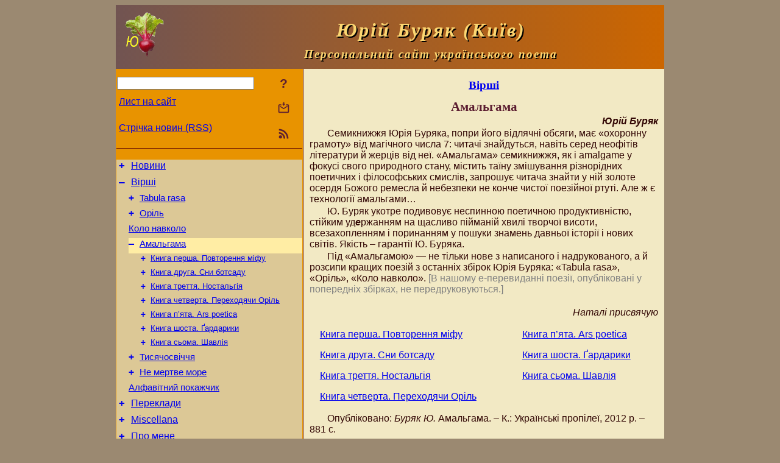

--- FILE ---
content_type: text/html; charset=utf-8
request_url: https://y-burjak.name/Verses/Amalgama.html
body_size: 7541
content:
<!DOCTYPE html>
<html lang="uk">
<head>
<script async src="//pagead2.googlesyndication.com/pagead/js/adsbygoogle.js"></script>
<script>
(adsbygoogle = window.adsbygoogle || []).push({
google_ad_client: "pub-3960713518170830",
enable_page_level_ads: true
});
</script>
<meta http-equiv="Content-Type" content="text/html; charset=utf-8" />
<meta name="viewport" content="width=device-width, initial-scale=1">
<meta name="generator" content="Smereka 4.3" />
<meta name="author" content="M.Zharkikh" />
<!-- Begin section WinTitle -->
<title>Юрій Буряк – Амальгама</title>
<!-- End section WinTitle -->
<meta name="description" content="Книга перша. Повторення міфу / Книга друга. Сни ботсаду / Книга треття. Ностальгія / Книга четверта. Переходячи Оріль" />
<link rel="shortcut icon" media="all" href="/files/YBurjak/favicon.ico" type="image/x-icon" />
<link rel="icon" media="all" href="/files/YBurjak/favicon.ico" type="image/x-icon" />
<!-- Begin section ResponsiveCSS -->
<style>
/* Common Smereka responsive design styles
Inspired with W3.css ver 4.12 */

@media (min-width: 900px) {
.w3-modal-content {width:800px!important;}
.w3-hide-large {display:none!important;}
#LeftCell {width: 308px;}
}

@media (max-width: 899px) {
#LeftCell {display: none;}
#DocContainer {max-width: 600px!important;}
}
</style>
<!-- End section ResponsiveCSS -->
<link rel="StyleSheet" type="text/css" href="/files/YBurjak/site.css" />
<script src="/files/common/jscripts/common.js"></script>
<!-- Begin section AdditionalJS -->
<!-- End section AdditionalJS -->
<script>
var LACopyFail = 'Скористайтесь локальним меню для копіювання';
var LATempText = 'Запит обробляється...';
var LATEMsg = 'Фрагмент тексту, в якому Ви помітили помилку:%n%s%n%nВідправити повідомлення редактору сайта?';
var LATENote = 'Виділено занадто довгий текст.%nВиділіть не більше %s символів.';
var LABmkA = 'Номер рядка (абзаца)';
var LABmkB = 'Копіювати URL рядка (абзаца) в буфер обміну';
var LABmkC = 'Встановити закладку на цей рядок (абзац)';
var LABmkD = 'К';
var LABmkD2 = 'З';
var LAShareText = 'Поділитись у ';
var LAPublText = 'Опублікувати в ';
var LAAddBmkText = 'Додати закладку в ';
var LACVMsg = 'Поле «%s» є обов’язковим';
var DoLoadFunc = null;
var HelperRunOnce = 0;
var FocusId = null;
var CurrentNodeId = 246429;
var CurrentLang = 'uk';
var CurrentMode = '';
var GlobalSearchMode = 'SmerekaSE';


function CopyToClipboard(str) {
//This is NOT work while in separate file, but work when insert in HTML.
	if (window.clipboardData) { // IE
		window.clipboardData.setData('text', str);
	} else { // all except Safari
	// http://jsfiddle.net/jdhenckel/km7prgv4/3
		function listener(e) {
		e.clipboardData.setData("text/html", str);
		e.clipboardData.setData("text/plain", str);
		e.preventDefault();
		}
		document.addEventListener("copy", listener);
		try {
			var Res = document.execCommand('copy');
			if (!Res) { // no way in Safari!
				alert(LACopyFail);
			}
		}
		catch (err) {
			alert(LACopyFail);
		}
		document.removeEventListener("copy", listener);
	}
}; // CopyToClipboard
</script>

<link rel="canonical" href="/Verses/Amalgama.html" />
</head>
<body class="DocBody" onload="DoLoad()">
<div id="DocContainer">
<!-- Begin section PreHeader -->
<!-- End section PreHeader -->
<header>
<!-- Begin section PageHeader -->
<table id="InnerDocHdr">
<tr>
<td style="vertical-align: middle; width: 12px" class="w3-hide-large">
<button id="MenuBtn" class="w3-button" title="Відкрити ліву панель інструментів / навігації" onclick="ToggleLeftPanel(1)">☰</button>
</td>
<td style="vertical-align: middle; padding-left: 5px; padding-right: 5px">
<a href="/"><img src="https://www.y-burjak.name/files/YBurjak/design/logos.png" alt="Початкова сторінка" title="Початкова сторінка" class="w3-image"></a>
</td>
<td>
<!-- Begin section HeaderInfo -->
<p id="SiteTitle" class="DocHeader">
	Юрій Буряк (Київ)
</p>
<p id="SiteSubtitle" class="InternalHeader2">
	Персональний сайт українського поета
</p>
<!-- End section HeaderInfo -->
</td>
</tr>
</table>
<!-- End section PageHeader -->
</header>
<main>
<div id="InfoPanel" class="w3-modal" style="display: none;">
<div id="InfoPanelCnt" class="w3-modal-content">
<p class="BodyRight" onclick="ClosePanel()"><button class="w3-button CloseBtn" style="background-color: transparent!important" title="Esc - закрити" onclick="ClosePanel()">X</button></p>
<!-- Begin section InfoPanel -->
<div id="MessageForm" style="display: none; min-width: 400px; padding-bottom: 16px;">
<h2 style="margin-top: 0px">
	Лист на сайт
</h2>
<form name="MailForm" action="#" onsubmit="return SendMailMsg();">
<table class="CenteredBlock BTNoIndent">
	<tr>
		<td>
			<label for="SenderName">П.І.Б.</label> (<span id="SenderName_Place">0/64</span>)
		</td>
		<td>
			<input type="text" id="SenderName" maxlength="32" value="" style="width: 100%" onkeyup="return DoKeyUp(this, 64)" />
		</td>
	</tr>
	<tr>
		<td>
			<label for="Contact">Е-адреса</label> (<span id="Contact_Place">0/64</span>)
		</td>
		<td>
			<input type="text" id="Contact" maxlength="32" value="" style="width: 100%" onkeyup="return DoKeyUp(this, 64)" />
		</td>
	</tr>
	<tr>
	 <td colspan="2">
			<p class="BTNoIndent">
				<label for="MsgText">Повідомлення</label> (<span id="MsgText_Place">0/1000</span>)<br>
				<textarea id="MsgText" rows="8" style=" width: 100%" onkeyup="return DoKeyUp(this, 1000)"></textarea>
			</p>
	 </td>
	</tr>
	<tr style="vertical-align: bottom;">
		<td style="text-align: center;" id="NumberSign">
		</td>
		<td>
			<input type="submit" value="Надіслати" onclick="return CheckValues({'SenderName' : 'П.І.Б.', 'Contact' : 'Е-адреса / телефон', 'MsgText' : 'Повідомлення', 'Number' : 'Число'});">
			<input type="reset" value="Скасувати">
		</td>
	</tr>
</table>
<input type="hidden" id="Referer" name="Referer" value="">
</form>
</div>

<div id="Search" class="CenteredBlock" style="display: none; min-width: 400px; max-width: 600px; padding-bottom: 16px;">
<h2 style="margin-top: 0px">
	Пошук по розділу сайта <b><i>Амальгама</i></b>
</h2>
<table class="CenteredBlock">
<tr>
<td>
<input type="text" maxlength="255" value="" id="SearchTerm2" style="width: 240px;" title="[Alt + Shift + F] Введіть пошуковий вираз + Enter" onkeypress="SearchKeyPress(event, 'SearchTerm2')"/>
</td>
<td>
<div class="w3-button" title="Пошук по розділу" style="cursor: pointer;" onclick="SiteSearchSM('SearchTerm2');"><div class="SearchBtn ToolBtnColor">?</div></div>
</td>
<td class="BTNoIndent">
<a href="#" onclick="ToggleBlock('SearchAddParam')">Налаштування…</a>
</td>
</tr>
</table>
<div id="SearchAddParam" style="display: none">
<table class="CenteredBlock SearchAddParam">
<tr style="vertical-align: top">
	<td class="BTNoIndent">
		<input type="checkbox" id="CaseSensitive" /> <label for="CaseSensitive">З урахуванням регістру</label><br />
		<b>Поля</b>:<br />
		<input type="radio" id="FindAttrFieldAll" name="FindAttrField" value="TitleCode" checked="checked"/> <label for="FindAttrFieldAll">Скрізь</label><br />
		<input type="radio" id="FindAttrFieldTitle" name="FindAttrField" value="DocTitle" /> <label for="FindAttrFieldTitle">Тільки в заголовках</label><br />
		<input type="radio" id="FindAttrFieldText" name="FindAttrField" value="HTMLCode" /> <label for="FindAttrFieldText">Тільки в текстах</label>
	</td>
	<td class="BTNoIndent" style="padding-left: 16px">
		<b>Частина слова</b>:<br />
		<input type="radio" id="FindWordPtany" name="FindWordPt" value="any" checked="checked"/> <label for="FindWordPtany">будь-яка</label><br />
		<input type="radio" id="FindWordPtwhole" name="FindWordPt" value="whole" /> <label for="FindWordPtwhole">ціле слово</label><br />
		<input type="radio" id="FindWordPtbegin" name="FindWordPt" value="begin" /> <label for="FindWordPtbegin">початок</label><br />
		<input type="radio" id="FindWordPtend" name="FindWordPt" value="end" /> <label for="FindWordPtend">кінець</label>
	</td>
</tr>
</table>
</div>
<div id="SearchOutput">
</div>
<p class="BF BodyCenter">
	Не знайшли потрібного?
</p>
<p class="BodyCenter">
	1) Змініть пошуковий вираз та / або додаткові налаштування пошуку;
</p>
<p class="BodyCenter">
	2) Шукайте в іншому розділі сайту;
</p>
<p class="BodyCenter">
	3) Скористайтесь пошуком Google <b>по всьому сайту</b>:
</p>
<table id="GSearch" class="CenteredBlock" style="margin-bottom: 8px">
<tr>
<td>
<input type="text" maxlength="255" value="" id="GSearchTerm" style="width: 140px;" onkeypress="SearchKeyPress(event, 'GSearchTerm', 'GoogleSE')"/>
</td>
<td class="BodyCenter">
<input type="button" title="Пошук Google" value="Go[ogle]" onclick="SiteSearchGoogle('GSearchTerm');" />
</td>
</tr>
</table>
</div>

<div id="InfoPanelStuff" style="display: none">
</div>

<div id="BackLinks" class="CenteredBlock" style="display: none; min-width: 400px; max-width: 600px; padding-bottom: 16px;">
<h2 style="margin-top: 0px">
	Посилання на сторінку сайта <b><i>Амальгама</i></b>
</h2>
<div id="BackLinksOutput">
</div>
</div>

<!-- End section InfoPanel -->
</div>
</div>
<div id="LeftPanelFloat" style="display: none" class="w3-hide-large">
</div>
<table class="StuffTable">
<tr>
<td id="LeftCell">
<p class="BodyRight" onclick="ToggleLeftPanel(0)"><button class="w3-button w3-hide-large CloseBtn" style="background-color: transparent!important" title="Esc - закрити" onclick="ToggleLeftPanel(0)">X</button></p>
<!-- Begin section ToolBlockResponsible -->
<table class="w3-table ToolBlock">
	<tr>
		<td>
			<input type="text" maxlength="255" value="" id="SearchTerm" style="width: 100%" title="[Alt + Shift + F] Введіть пошуковий вираз" onkeypress="SearchKeyPress(event, 'SearchTerm')"/>
		</td>
		<td style="text-align: right">
			<div class="w3-button" title="Пошук" onclick="SiteSearchSM('SearchTerm');">
<div class="SearchBtn ToolBtnColor">?</div>
			</div>
		</td>
	</tr>
	<tr>
		<td class="Menu0"><a href="#" onclick="MailToEditor()">Лист на сайт</a></td>
		<td style="text-align: right">
			<div class="w3-button" title="Лист на сайт" onclick="MailToEditor()">
<svg id="MailIcon" viewBox="0 0 24 24" width="27" height="21">
<polygon class="ToolBtnColor" points="19,8.6 12,13 5,8.6 5,10.6 12,15 19,10.6"></polygon>
<path class="ToolBtnColor" d="M20,6h-3.2l-1.5,2H20v12H4V8h4.7L7.2,6H4C2.9,6,2,6.9,2,8v12c0,1.1,0.9,2,2,2h16c1.1,0,2-0.9,2-2V8C22,6.9,21.1,6,20,6z"></path>
<polygon class="ToolBtnColor" points="9,5 11,5 11,2 13,2 13,5 15,5 12,9"></polygon>
</svg>
			</div>
		</td>
	</tr>
	<tr>
		<td class="Menu0"><a href="/uk/xml/rss.xml">Стрічка новин (RSS)</a></td>
		<td style="text-align: right">
			<div class="w3-button" title="Стрічка новин (RSS 2.0)"><a href="/uk/xml/rss.xml">
<svg id="RSSicon" viewBox="0 0 8 8" width="27" height="21">
 <circle class="ToolBtnColor" cx="2" cy="6" r="1"></circle>
 <path class="ToolBtnColor" d="m 1,4 a 3,3 0 0 1 3,3 h 1 a 4,4 0 0 0 -4,-4 z"></path>
 <path class="ToolBtnColor" d="m 1,2 a 5,5 0 0 1 5,5 h 1 a 6,6 0 0 0 -6,-6 z"></path>
</svg>
			</a></div>
		</td>
	</tr>

</table>

<!-- End section ToolBlockResponsible -->
<!-- Begin section ToolBlockDivider -->
<!-- End section ToolBlockDivider -->
<aside>
<!-- Begin section SydNal -->
<script async src="https://pagead2.googlesyndication.com/pagead/js/adsbygoogle.js?client=ca-pub-3960713518170830"
 crossorigin="anonymous"></script>
<!-- 300x250, created 6/18/09 -->
<ins class="adsbygoogle"
 style="style="display:inline-block;width:300px;height:250px""
 data-ad-client="ca-pub-3960713518170830"
 data-ad-slot="6772614692"></ins>
<script>
 (adsbygoogle = window.adsbygoogle || []).push({});
</script>
<!-- End section SydNal -->
<!--LinkPlace1-->
</aside>
<nav>
<!-- Begin section Inspector -->
<!-- Inspector begin -->
<div class="TreeDiv">
	<p class="Menu0" style="margin-left: 0px">
		<span class="TreeMarker"><a href="/News.html" class="TreeMarkerLink">+</a>&nbsp;</span><a href="/News.html">Новини</a>
	</p>
	<p class="Menu0" style="margin-left: 0px">
		<span class="TreeMarker"><a href="/Verses.html" class="TreeMarkerLink">–</a>&nbsp;</span><a href="/Verses.html">Вірші</a>
	</p>
	<p class="Menu1" style="margin-left: 20px">
		<span class="TreeMarker"><a href="/Verses/TabulaRasa.html" class="TreeMarkerLink">+</a>&nbsp;</span><a href="/Verses/TabulaRasa.html">Tabula rasa</a>
	</p>
	<p class="Menu1" style="margin-left: 20px">
		<span class="TreeMarker"><a href="/Verses/Oril.html" class="TreeMarkerLink">+</a>&nbsp;</span><a href="/Verses/Oril.html">Оріль</a>
	</p>
	<p class="Menu1" style="margin-left: 20px">
		<span class="TreeMarker"></span><a href="/Verses/KoloNavkolo.html">Коло навколо</a>
	</p>
	<p class="Menu1Sel" style="margin-left: 20px">
		<span class="TreeMarker"><a href="/Verses/Amalgama.html" class="TreeMarkerLink">–</a>&nbsp;</span><a href="/Verses/Amalgama.html">Амальгама</a>
	</p>
	<p class="Menu" style="margin-left: 40px">
		<span class="TreeMarker"><a href="/Verses/Amalgama/1PovtorennjaMifu.html" class="TreeMarkerLink">+</a>&nbsp;</span><a href="/Verses/Amalgama/1PovtorennjaMifu.html">Книга перша. Повторення міфу</a>
	</p>
	<p class="Menu" style="margin-left: 40px">
		<span class="TreeMarker"><a href="/Verses/Amalgama/2SnyBotsadu.html" class="TreeMarkerLink">+</a>&nbsp;</span><a href="/Verses/Amalgama/2SnyBotsadu.html">Книга друга. Сни ботсаду</a>
	</p>
	<p class="Menu" style="margin-left: 40px">
		<span class="TreeMarker"><a href="/Verses/Amalgama/3Nostalgija.html" class="TreeMarkerLink">+</a>&nbsp;</span><a href="/Verses/Amalgama/3Nostalgija.html">Книга треття. Ностальгія</a>
	</p>
	<p class="Menu" style="margin-left: 40px">
		<span class="TreeMarker"><a href="/Verses/Amalgama/4PerexodjachyOril.html" class="TreeMarkerLink">+</a>&nbsp;</span><a href="/Verses/Amalgama/4PerexodjachyOril.html">Книга четверта. Переходячи Оріль</a>
	</p>
	<p class="Menu" style="margin-left: 40px">
		<span class="TreeMarker"><a href="/Verses/Amalgama/5ArsPoetica.html" class="TreeMarkerLink">+</a>&nbsp;</span><a href="/Verses/Amalgama/5ArsPoetica.html">Книга п’ята. Ars poetica</a>
	</p>
	<p class="Menu" style="margin-left: 40px">
		<span class="TreeMarker"><a href="/Verses/Amalgama/6Ghardaryky.html" class="TreeMarkerLink">+</a>&nbsp;</span><a href="/Verses/Amalgama/6Ghardaryky.html">Книга шоста. Ґардарики</a>
	</p>
	<p class="Menu" style="margin-left: 40px">
		<span class="TreeMarker"><a href="/Verses/Amalgama/7Shavlija.html" class="TreeMarkerLink">+</a>&nbsp;</span><a href="/Verses/Amalgama/7Shavlija.html">Книга сьома. Шавлія</a>
	</p>
	<p class="Menu1" style="margin-left: 20px">
		<span class="TreeMarker"><a href="/Verses/Tysjachosvichchja.html" class="TreeMarkerLink">+</a>&nbsp;</span><a href="/Verses/Tysjachosvichchja.html">Тисячосвіччя</a>
	</p>
	<p class="Menu1" style="margin-left: 20px">
		<span class="TreeMarker"><a href="/Verses/NeMertveMore.html" class="TreeMarkerLink">+</a>&nbsp;</span><a href="/Verses/NeMertveMore.html">Не мертве море</a>
	</p>
	<p class="Menu1" style="margin-left: 20px">
		<span class="TreeMarker"></span><a href="/Verses/AlphaIndex.html">Алфавітний покажчик</a>
	</p>
	<p class="Menu0" style="margin-left: 0px">
		<span class="TreeMarker"><a href="/Translations.html" class="TreeMarkerLink">+</a>&nbsp;</span><a href="/Translations.html">Переклади</a>
	</p>
	<p class="Menu0" style="margin-left: 0px">
		<span class="TreeMarker"><a href="/Miscellana.html" class="TreeMarkerLink">+</a>&nbsp;</span><a href="/Miscellana.html">Miscellana</a>
	</p>
	<p class="Menu0" style="margin-left: 0px">
		<span class="TreeMarker"><a href="/About.html" class="TreeMarkerLink">+</a>&nbsp;</span><a href="/About.html">Про мене</a>
	</p>
</div>
<!-- Inspector end -->

<!-- End section Inspector -->
</nav>
<aside>
<!--LinkPlace0-->
</aside>
</td>
<td id="StuffCell">
<!-- Begin section StuffCell -->
<!-- Begin section TrackBar -->
<nav>
<table class="TrackBar w3-table">
	<tr>
		<td style="text-align: left; margin-left: 1em;">
			<!-- StdEditorBar start -->


<!-- StdEditorBar end -->
		</td>
		<td style="text-align: right; vertical-align: middle; margin-right: 1em; white-space:nowrap;">
			<script>
var FPBStyle = 'inline-block';
</script>
<div id="FPanelBtn" class="w3-button ToolBtnColor" style="display: none; cursor: pointer" title="Плаваюча панель" onclick="DisplayFloatPanel()"><div class="SearchBtn" >&#9788;</div></div>

		</td>
	</tr>
</table>
</nav>
<!-- End section TrackBar -->
<nav>
<h2>
	<a href="/Verses.html">Вірші</a>
</h2>

</nav>
<article>
<header>
<!-- Begin section DocTitle -->
<h1>
	Амальгама
</h1>
<!-- End section DocTitle -->
</header>
<!-- Begin section Author -->
<p class="AuthorArt">
	Юрій Буряк
</p>
<!-- End section Author -->
<!-- Begin section MainContent -->
<p class="BT" id="Line1" ondblclick="BmkP(this)">
	Семикнижжя Юрія Буряка, попри його відлячні обсяги, має «охоронну грамоту» від магічного числа 7: читачі знайдуться, навіть серед неофітів літератури й жерців від неї. «Амальгама» семикнижжя, як і amalgame у фокусі свого природного стану, містить таїну змішування різнорідних поетичних і філософських смислів, запрошує читача знайти у ній золоте осердя Божого ремесла й небезпеки не конче чистої поезійної ртуті. Але ж є технології амальгами…
</p>
<p class="BT" id="Line2" ondblclick="BmkP(this)">
	Ю. Буряк укотре подивовує неспинною поетичною продуктивністю, стійким уд<b><i>е</i></b>ржанням на щасливо пійманій хвилі творчої висоти, всезахопленням і поринанням у пошуки знамень давньої історії і нових світів. Якість – гарантії Ю. Буряка.
</p>
<p class="BT" id="Line3" ondblclick="BmkP(this)">
	Під «Амальгамою» — не тільки нове з написаного і надрукованого, а й розсипи кращих поезій з останніх збірок Юрія Буряка: «Tabula rasa», «Оріль», «Коло навколо». <span class="InternalNote">[В нашому е-перевиданні поезії, опубліковані у попередніх збірках, не передруковуються.]</span>
</p>
<p class="BodyRight" style="margin-top: 20px" id="Line4" ondblclick="BmkP(this)">
	<i>Наталі присвячую</i>
</p>
<nav>
<div class="w3-cell-row">
<div class="w3-cell w3-mobile">
<p class="BF">
<a href="/Verses/Amalgama/1PovtorennjaMifu.html" title="Книга перша. Повторення міфу">Книга перша. Повторення міфу</a>
</p>

<p class="BF">
<a href="/Verses/Amalgama/2SnyBotsadu.html" title="Книга друга. Сни ботсаду">Книга друга. Сни ботсаду</a>
</p>

<p class="BF">
<a href="/Verses/Amalgama/3Nostalgija.html" title="Книга треття. Ностальгія">Книга треття. Ностальгія</a>
</p>

<p class="BF">
<a href="/Verses/Amalgama/4PerexodjachyOril.html" title="Книга четверта. Переходячи Оріль">Книга четверта. Переходячи Оріль</a>
</p>

</div>
<div class="w3-cell w3-mobile">
<p class="BF">
<a href="/Verses/Amalgama/5ArsPoetica.html" title="Книга п’ята. Ars poetica">Книга п’ята. Ars poetica</a>
</p>

<p class="BF">
<a href="/Verses/Amalgama/6Ghardaryky.html" title="Книга шоста. Ґардарики">Книга шоста. Ґардарики</a>
</p>

<p class="BF">
<a href="/Verses/Amalgama/7Shavlija.html" title="Книга сьома. Шавлія">Книга сьома. Шавлія</a>
</p>

</div>
</div>

</nav>


<p class="BF" id="Line5" ondblclick="BmkP(this)">
	Опубліковано: <i>Буряк Ю.</i> Амальгама. – К.: Українські пропілеї, 2012 р. – 881 с.
</p>


<!-- End section MainContent -->
</article>
<nav>
<!-- Begin section Navigation -->
<hr class="NavigDivider">
<p class="BodyCenter">
<a href="/Verses.html" title="Вірші">Вище</a> | <a href="/Verses/Amalgama/1PovtorennjaMifu.html" title="Книга перша. Повторення міфу">Наступний вірш</a>
</p>
<!-- End section Navigation -->
</nav>
<!-- End section StuffCell -->
</td>
</tr>
</table>
</main>
<footer>
<!-- Begin section PageFooter -->
<div id="InnerDocFtr">
<hr class="GenDivider" id="FtrDivider">
<h3 id="HelperHdr">Сподобалась сторінка? <a href="#HelperHdr" onclick="ToggleHelperBlock()">Допоможіть</a> розвитку нашого сайту!</h3>
<div id="Helper" style="display: none">
<table class="w3-table">
	<tr style="vertical-align: top">
		<td style="width: 50%">
			<h3>
				Розмістіть посилання на цю сторінку<br> у своєму сайті / блозі / etc.
			</h3>
			<table class="w3-table">
				<tr>
					<td style="width: 50%" class="BodyCenter">
						Код для вставки
					</td>
					<td class="BodyCenter">
						Буде виглядати
					</td>
				</tr>
				<tr>
					<td>
						<textarea id="LinkText" style="width: 100%" readonly="readonly" rows="5"><a href="/Verses/Amalgama.html">Амальгама</a></textarea>
					</td>
					<td style="padding-left: 4px; text-align: left" class="BTNoIndent">
						<a href="/Verses/Amalgama.html">Амальгама</a>
					</td>
				</tr>
				<tr>
					<td>
					</td>
					<td>
					</td>
				</tr>
			</table>
			<p class="BodyCenter">
				<a href="#HelperHdr" onclick="CopyLink(); return false;">Скопіюйте</a> код з поля «Код для вставки» і вставте його на своїй сторінці. Змініть його відповідно до ваших потреб.
			</p>
		</td>
		<td>
			<h3>
				Рекомендуйте цю сторінку своїм друзям<br>через соціальні мережі
			</h3>
			<div class="share42init"></div>
		</td>
	</tr>
</table>
<hr class="GenDivider" />
</div>

<table class="w3-table">
	<tr>
		<td style="vertical-align: middle; padding-left: 5px; padding-right: 5px">
		 	<a href="/"><img src="https://www.y-burjak.name/files/YBurjak/design/logos.png" alt="Початкова сторінка" title="Початкова сторінка" class="w3-image"></a>
		</td>
		<td style="max-width: 400px">
<!-- Begin section FooterInfo -->
			<p class="BTNoIndent" style="color: rgb(252, 215, 114);">
© 1970 – 2025 Ю.Г.Буряк
			</p>
			<p class="BTNoIndent" style="color: rgb(252, 215, 114);">
Передрук статей із сайту заохочується за умови посилання (гіперпосилання) на наш сайт
			</p>
			<p class="ToolLabel">
Сайт живе на <script>
	document.write((new Array('<a ', 'hre', 'f="', 'htt', 'ps:', '//w', 'ww.', 'm-z', 'har', 'kik', 'h.n', 'ame', '/uk', '/Sm', 'ere', 'ka.', 'htm', 'l" ', 'tar', 'get', '="_', 'bla', 'nk"', '>См', 'ере', 'ці<', '/a>')).join(""));
</script>
			</p>
<!-- End section FooterInfo -->
		</td>
		<td style="text-align: right; vertical-align: middle; padding-right: 4px;">
<!-- Begin section PageInfo -->
			<p class="ToolLabelRight">
				Число завантажень : 5 271
			</p>
			<p class="ToolLabelRight">
				Модифіковано : <time datetime="2019-10-21 10:03:09">21.10.2019</time>
			</p>
<!-- End section PageInfo -->
			<p class="ToolLabelRight">
				Якщо ви помітили помилку набору<br>на цiй сторiнцi, видiлiть її мишкою<br>та натисніть <span class="Attention">Ctrl+Enter</span>.
			</p>
		</td>
	</tr>
</table>
</div>
<!-- End section PageFooter -->
</footer>
<!-- Begin section PostFooter -->
<!-- End section PostFooter -->
</div>
</body>
</html>


--- FILE ---
content_type: text/html; charset=utf-8
request_url: https://www.google.com/recaptcha/api2/aframe
body_size: 266
content:
<!DOCTYPE HTML><html><head><meta http-equiv="content-type" content="text/html; charset=UTF-8"></head><body><script nonce="yUurOajI7K_h4rsr-9RpEw">/** Anti-fraud and anti-abuse applications only. See google.com/recaptcha */ try{var clients={'sodar':'https://pagead2.googlesyndication.com/pagead/sodar?'};window.addEventListener("message",function(a){try{if(a.source===window.parent){var b=JSON.parse(a.data);var c=clients[b['id']];if(c){var d=document.createElement('img');d.src=c+b['params']+'&rc='+(localStorage.getItem("rc::a")?sessionStorage.getItem("rc::b"):"");window.document.body.appendChild(d);sessionStorage.setItem("rc::e",parseInt(sessionStorage.getItem("rc::e")||0)+1);localStorage.setItem("rc::h",'1769220295735');}}}catch(b){}});window.parent.postMessage("_grecaptcha_ready", "*");}catch(b){}</script></body></html>

--- FILE ---
content_type: text/css
request_url: https://y-burjak.name/files/YBurjak/site.css
body_size: 1539
content:
@import url("/files/common/css/common.css");
/* Y-Burjak design styles : */
body, .DocBody {background: rgb(155, 137, 113);}

.SearchAddParam {padding: 8px; line-height: 150%; background: rgb(160, 220, 200);}

.ToolBlock {border-bottom: thin solid rgb(111, 23, 3);}

/* Site-spec Smereka responsive design styles */
#DocContainer  {background: rgb(113, 84, 82);}

#LeftCell, #LeftPanelFloat  {background: rgb(232, 147, 0); border-right: thin solid rgb(111, 23, 3);}

#InnerDocHdr {padding: 8px; overflow: auto; background-image: linear-gradient(to right, rgb(113, 84, 82), rgb(204, 102, 0));}

#InnerDocFtr {padding-left: 0px; padding-right: 0px; background-image: linear-gradient(to right, rgb(204, 102, 0), rgb(113, 84, 82));}

#MenuBtn {color: rgb(69, 18, 14);}

#MenuBtn:hover {color: rgb(255, 51, 0);}

#SiteTitle {color: rgb(252, 215, 114); font-style: italic; letter-spacing: 3px; text-shadow: 2px 2px rgba(0, 0, 0, 1);}

#SiteSubtitle {color: rgb(252, 215, 114); font-style: italic; letter-spacing: 2px; font-weight: bold; text-shadow: 2px 2px rgba(0, 0, 0, 1);}

/* block styles */
#StuffCell {background: rgb(242, 233, 196); padding: 10px; padding-top: 4px;}

.TreeDiv {background: rgb(220, 200, 150);}

.w3-modal-content {background-color: rgb(242, 233, 196);}

/* �������� ������� ���� - ��������� : */
.DocHeader, .InternalHeader2, .InternalHeader, h1, h2, h3 {margin-top: 12px;}

.InternalHeader2, h2, .InternalHeader, h3 {margin-top: 10px;}

.BodyLast, .BodyLast3, .BodyLast4, .BodyLast5, .BL, .BL3, .BL4, .BL5 {margin-bottom: 10px;}

/* �������� ������� ���� - ������ : */
.Menu, .Menu0, .Menu1, .MenuSel, .Menu0Sel, .Menu1Sel, .MenuAL, .Menu0AL, .Menu1AL, .MenuNoHover, .Menu0NoHover, .Menu1NoHover, .MenuSelNoHover, .Menu0SelNoHover, .Menu1SelNoHover, .MenuALNoHover, .Menu0ALNoHover, .Menu1ALNoHover {font-family: "Trebuchet MS", Verdana, sans-serif;}

.ToolLabel, .ToolLabelRight, .TrackBar {font-family: "Trebuchet MS", sans-serif; font-size: 10pt;}

.NewsDate, .NewsLink {font-family: "Trebuchet MS", sans-serif;}

.DocHeader, .InternalHeader2, .InternalHeader, h1, h2, h3 {font-family: Georgia, Times New Roman, serif; font-size: 16pt; font-weight: bold;}

.InternalHeader2, h2, .InternalHeader, h3 {font-size: 14pt;}

.InternalHeader, h3 {font-weight: normal;}

.Actor, .ActorRemark, .AuthorArt, .BlockQuote, .BlockRemark, .BodyCenter, .BC, .BodyFirst, .BodyFirst3, .BodyFirst4, .BodyFirst5, .BodyRight, .BodyText, .BodyText2, .BodyText3, .BodyText4, .BodyText5, .BodyLast, .BodyLast3, .BodyLast4, .BodyLast5, .BodyTextNoIndent, .Caption, .BF, .BF2, .BF3, .BF4, .BF5, .BR, .BL3, .BL4, .BL5, .BQ, .BT, .BT2, .BT3, .BT4, .BT5, .BTNoIndent {font-family: "Trebuchet MS", sans-serif; font-size: 12pt;}

.BC {text-align: center}

.AuthorArt {font-style: italic;}

/* �������� ������� ���� - ������� : */
.MenuAL, .Menu0AL, .Menu1AL, .MenuALNoHover, .Menu0ALNoHover, .Menu1ALNoHover {background: rgb(208, 208, 208);}

.MenuSel, .Menu0Sel, .Menu1Sel, .MenuSelNoHover, .Menu0SelNoHover, .Menu1SelNoHover {background: rgb(255, 237, 164);}

.Menu:hover, .Menu0:hover, .Menu1:hover, .MenuSel:hover, .Menu0Sel:hover, .Menu1Sel:hover, .MenuAL:hover, .Menu0AL:hover, .Menu1AL:hover {background: rgb(200, 240, 200);}

.ToolLabel, .ToolLabelRight, #HelperHdr {color: rgb(252, 215, 114);}

#HelperHdr a {color: rgb(150, 150, 255);}

.DocHeader, .InternalHeader2, .InternalHeader, h1, h2, h3 {color: rgb(92, 30, 49);}

.Actor, .ActorRemark, .AuthorArt, .BlockQuote, .BlockRemark, .BodyCenter, .BC, .BodyFirst, .BodyFirst3, .BodyFirst4, .BodyFirst5, .BodyRight, .BodyText, .BodyText2, .BodyText3, .BodyText4, .BodyText5, .BodyLast, .BodyLast3, .BodyLast4, .BodyLast5, .BodyTextNoIndent, .Caption, .BF, .BF2, .BF3, .BF4, .BF5, .BR, .BL3, .BL4, .BL5, .BQ, .BT, .BT2, .BT3, .BT4, .BT5, .BTNoIndent {color: rgb(51, 8, 5);}

.BlockQuote, .BQ {background: rgb(240, 222, 150);}

.BlockRemark {background: rgb(224, 206, 134);}

.GenDivider, .NavigDivider {color: rgb(113, 84, 82); border-color: rgb(113, 84, 82); background-color: rgb(113, 84, 82);}

.NoteMZ {background: rgb(255, 197, 120);}

/*https://css-tricks.com/styling-underlines-web/ */
.Hint {color: rgb(153, 0, 0); background-image: linear-gradient(to right, currentColor 50%, transparent 50%); background-position: 0 1em; background-repeat: repeat-x;  background-size: 6px 2px;}

.InternalNote {color: gray;}

.IdxSelItem  {background-color: rgb(100, 220, 100);}

.TblBrd, .TblBrdSpc {border-color: rgb(51, 8, 5);}

.TblBrdSpc td {border-color: rgb(51, 8, 5);}

/******************* Styles for buttons *******************************/
.ToolBtnColor  {color: rgb(92, 30, 49); fill: rgb(92, 30, 49);}

#MenuBtn {color: rgb(92, 30, 49);}

.CloseBtn, .SearchBtn {font-family: "Trebuchet MS", sans-serif;}